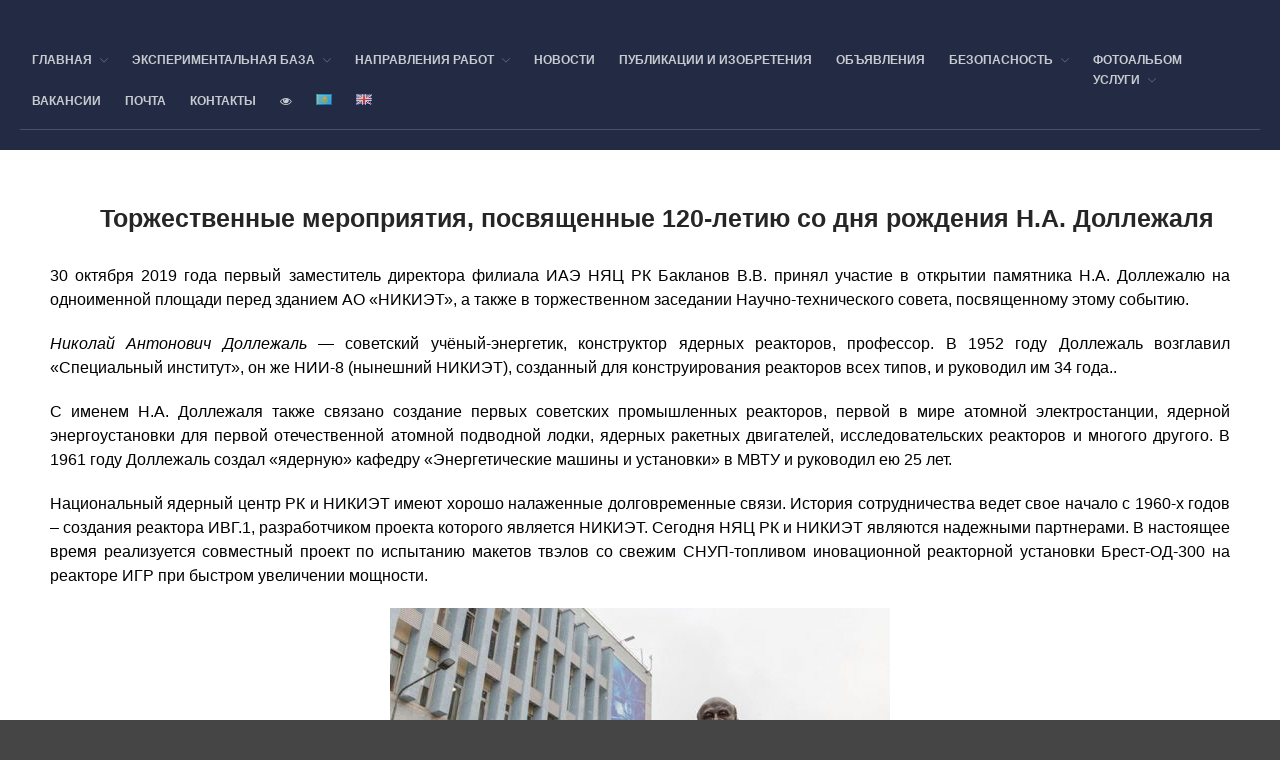

--- FILE ---
content_type: text/html; charset=UTF-8
request_url: http://iae.kz/torzhestvennye-meroprijatija-posvjashhennye-120-letiju-so-dnja-rozhdenija-n-a-dollezhalja/
body_size: 16911
content:

<!DOCTYPE html>
<html lang="ru-RU">
<head>
	<meta charset="UTF-8">
	<meta name="viewport" content="width=device-width,initial-scale=1,maximum-scale=1,user-scalable=no">
	<title>Торжественные мероприятия, посвященные 120-летию со дня рождения Н.А. Доллежаля</title>
<meta name='robots' content='max-image-preview:large' />
<link rel='dns-prefetch' href='//fonts.googleapis.com' />
<link rel="alternate" type="application/rss+xml" title=" &raquo; Лента" href="http://iae.kz/feed/" />
<link rel="alternate" type="application/rss+xml" title=" &raquo; Лента комментариев" href="http://iae.kz/comments/feed/" />
<script type="text/javascript">
window._wpemojiSettings = {"baseUrl":"https:\/\/s.w.org\/images\/core\/emoji\/14.0.0\/72x72\/","ext":".png","svgUrl":"https:\/\/s.w.org\/images\/core\/emoji\/14.0.0\/svg\/","svgExt":".svg","source":{"concatemoji":"http:\/\/iae.kz\/wp-includes\/js\/wp-emoji-release.min.js?ver=6.2.2"}};
/*! This file is auto-generated */
!function(e,a,t){var n,r,o,i=a.createElement("canvas"),p=i.getContext&&i.getContext("2d");function s(e,t){p.clearRect(0,0,i.width,i.height),p.fillText(e,0,0);e=i.toDataURL();return p.clearRect(0,0,i.width,i.height),p.fillText(t,0,0),e===i.toDataURL()}function c(e){var t=a.createElement("script");t.src=e,t.defer=t.type="text/javascript",a.getElementsByTagName("head")[0].appendChild(t)}for(o=Array("flag","emoji"),t.supports={everything:!0,everythingExceptFlag:!0},r=0;r<o.length;r++)t.supports[o[r]]=function(e){if(p&&p.fillText)switch(p.textBaseline="top",p.font="600 32px Arial",e){case"flag":return s("\ud83c\udff3\ufe0f\u200d\u26a7\ufe0f","\ud83c\udff3\ufe0f\u200b\u26a7\ufe0f")?!1:!s("\ud83c\uddfa\ud83c\uddf3","\ud83c\uddfa\u200b\ud83c\uddf3")&&!s("\ud83c\udff4\udb40\udc67\udb40\udc62\udb40\udc65\udb40\udc6e\udb40\udc67\udb40\udc7f","\ud83c\udff4\u200b\udb40\udc67\u200b\udb40\udc62\u200b\udb40\udc65\u200b\udb40\udc6e\u200b\udb40\udc67\u200b\udb40\udc7f");case"emoji":return!s("\ud83e\udef1\ud83c\udffb\u200d\ud83e\udef2\ud83c\udfff","\ud83e\udef1\ud83c\udffb\u200b\ud83e\udef2\ud83c\udfff")}return!1}(o[r]),t.supports.everything=t.supports.everything&&t.supports[o[r]],"flag"!==o[r]&&(t.supports.everythingExceptFlag=t.supports.everythingExceptFlag&&t.supports[o[r]]);t.supports.everythingExceptFlag=t.supports.everythingExceptFlag&&!t.supports.flag,t.DOMReady=!1,t.readyCallback=function(){t.DOMReady=!0},t.supports.everything||(n=function(){t.readyCallback()},a.addEventListener?(a.addEventListener("DOMContentLoaded",n,!1),e.addEventListener("load",n,!1)):(e.attachEvent("onload",n),a.attachEvent("onreadystatechange",function(){"complete"===a.readyState&&t.readyCallback()})),(e=t.source||{}).concatemoji?c(e.concatemoji):e.wpemoji&&e.twemoji&&(c(e.twemoji),c(e.wpemoji)))}(window,document,window._wpemojiSettings);
</script>
<style type="text/css">
img.wp-smiley,
img.emoji {
	display: inline !important;
	border: none !important;
	box-shadow: none !important;
	height: 1em !important;
	width: 1em !important;
	margin: 0 0.07em !important;
	vertical-align: -0.1em !important;
	background: none !important;
	padding: 0 !important;
}
</style>
				<style>
			#wp-admin-bar-layers-edit-layout .ab-icon:before{
				font-family: "layers-interface" !important;
				content: "\e62f" !important;
				font-size: 16px !important;
			}
			</style>
		<link rel='stylesheet' id='pt-cv-public-style-css' href='http://iae.kz/wp-content/plugins/content-views-query-and-display-post-page/public/assets/css/cv.css?ver=2.5.0.1' type='text/css' media='all' />
<link rel='stylesheet' id='wp-block-library-css' href='http://iae.kz/wp-includes/css/dist/block-library/style.min.css?ver=6.2.2' type='text/css' media='all' />
<style id='js-archive-list-archive-widget-style-inline-css' type='text/css'>
.js-archive-list a,.js-archive-list a:focus,.js-archive-list a:hover{text-decoration:none}.js-archive-list .loading{display:inline-block;padding-left:5px;vertical-align:middle;width:25px}.jal-hide{display:none}.widget_jaw_widget ul.jaw_widget,body .wp-block-js-archive-list-archive-widget ul.jaw_widget,body .wp-block-js-archive-list-archive-widget ul.jaw_widget ul,body ul.jaw_widget,ul.jaw_widget ul{list-style:none;margin-left:0;padding-left:0}.jaw_widget ul li,.widget_jaw_widget ul.jaw_widget li,.wp-block-js-archive-list-archive-widget ul.jaw_widget li{list-style:none;padding-left:1rem}.jaw_widget ul li:before,.widget_jaw_widget ul.jaw_widget li:before,.wp-block-js-archive-list-archive-widget ul.jaw_widget li:before{content:""}.jaw_symbol{margin-right:.5rem}

</style>
<link rel='stylesheet' id='classic-theme-styles-css' href='http://iae.kz/wp-includes/css/classic-themes.min.css?ver=6.2.2' type='text/css' media='all' />
<style id='global-styles-inline-css' type='text/css'>
body{--wp--preset--color--black: #000000;--wp--preset--color--cyan-bluish-gray: #abb8c3;--wp--preset--color--white: #ffffff;--wp--preset--color--pale-pink: #f78da7;--wp--preset--color--vivid-red: #cf2e2e;--wp--preset--color--luminous-vivid-orange: #ff6900;--wp--preset--color--luminous-vivid-amber: #fcb900;--wp--preset--color--light-green-cyan: #7bdcb5;--wp--preset--color--vivid-green-cyan: #00d084;--wp--preset--color--pale-cyan-blue: #8ed1fc;--wp--preset--color--vivid-cyan-blue: #0693e3;--wp--preset--color--vivid-purple: #9b51e0;--wp--preset--gradient--vivid-cyan-blue-to-vivid-purple: linear-gradient(135deg,rgba(6,147,227,1) 0%,rgb(155,81,224) 100%);--wp--preset--gradient--light-green-cyan-to-vivid-green-cyan: linear-gradient(135deg,rgb(122,220,180) 0%,rgb(0,208,130) 100%);--wp--preset--gradient--luminous-vivid-amber-to-luminous-vivid-orange: linear-gradient(135deg,rgba(252,185,0,1) 0%,rgba(255,105,0,1) 100%);--wp--preset--gradient--luminous-vivid-orange-to-vivid-red: linear-gradient(135deg,rgba(255,105,0,1) 0%,rgb(207,46,46) 100%);--wp--preset--gradient--very-light-gray-to-cyan-bluish-gray: linear-gradient(135deg,rgb(238,238,238) 0%,rgb(169,184,195) 100%);--wp--preset--gradient--cool-to-warm-spectrum: linear-gradient(135deg,rgb(74,234,220) 0%,rgb(151,120,209) 20%,rgb(207,42,186) 40%,rgb(238,44,130) 60%,rgb(251,105,98) 80%,rgb(254,248,76) 100%);--wp--preset--gradient--blush-light-purple: linear-gradient(135deg,rgb(255,206,236) 0%,rgb(152,150,240) 100%);--wp--preset--gradient--blush-bordeaux: linear-gradient(135deg,rgb(254,205,165) 0%,rgb(254,45,45) 50%,rgb(107,0,62) 100%);--wp--preset--gradient--luminous-dusk: linear-gradient(135deg,rgb(255,203,112) 0%,rgb(199,81,192) 50%,rgb(65,88,208) 100%);--wp--preset--gradient--pale-ocean: linear-gradient(135deg,rgb(255,245,203) 0%,rgb(182,227,212) 50%,rgb(51,167,181) 100%);--wp--preset--gradient--electric-grass: linear-gradient(135deg,rgb(202,248,128) 0%,rgb(113,206,126) 100%);--wp--preset--gradient--midnight: linear-gradient(135deg,rgb(2,3,129) 0%,rgb(40,116,252) 100%);--wp--preset--duotone--dark-grayscale: url('#wp-duotone-dark-grayscale');--wp--preset--duotone--grayscale: url('#wp-duotone-grayscale');--wp--preset--duotone--purple-yellow: url('#wp-duotone-purple-yellow');--wp--preset--duotone--blue-red: url('#wp-duotone-blue-red');--wp--preset--duotone--midnight: url('#wp-duotone-midnight');--wp--preset--duotone--magenta-yellow: url('#wp-duotone-magenta-yellow');--wp--preset--duotone--purple-green: url('#wp-duotone-purple-green');--wp--preset--duotone--blue-orange: url('#wp-duotone-blue-orange');--wp--preset--font-size--small: 13px;--wp--preset--font-size--medium: 20px;--wp--preset--font-size--large: 36px;--wp--preset--font-size--x-large: 42px;--wp--preset--spacing--20: 0.44rem;--wp--preset--spacing--30: 0.67rem;--wp--preset--spacing--40: 1rem;--wp--preset--spacing--50: 1.5rem;--wp--preset--spacing--60: 2.25rem;--wp--preset--spacing--70: 3.38rem;--wp--preset--spacing--80: 5.06rem;--wp--preset--shadow--natural: 6px 6px 9px rgba(0, 0, 0, 0.2);--wp--preset--shadow--deep: 12px 12px 50px rgba(0, 0, 0, 0.4);--wp--preset--shadow--sharp: 6px 6px 0px rgba(0, 0, 0, 0.2);--wp--preset--shadow--outlined: 6px 6px 0px -3px rgba(255, 255, 255, 1), 6px 6px rgba(0, 0, 0, 1);--wp--preset--shadow--crisp: 6px 6px 0px rgba(0, 0, 0, 1);}:where(.is-layout-flex){gap: 0.5em;}body .is-layout-flow > .alignleft{float: left;margin-inline-start: 0;margin-inline-end: 2em;}body .is-layout-flow > .alignright{float: right;margin-inline-start: 2em;margin-inline-end: 0;}body .is-layout-flow > .aligncenter{margin-left: auto !important;margin-right: auto !important;}body .is-layout-constrained > .alignleft{float: left;margin-inline-start: 0;margin-inline-end: 2em;}body .is-layout-constrained > .alignright{float: right;margin-inline-start: 2em;margin-inline-end: 0;}body .is-layout-constrained > .aligncenter{margin-left: auto !important;margin-right: auto !important;}body .is-layout-constrained > :where(:not(.alignleft):not(.alignright):not(.alignfull)){max-width: var(--wp--style--global--content-size);margin-left: auto !important;margin-right: auto !important;}body .is-layout-constrained > .alignwide{max-width: var(--wp--style--global--wide-size);}body .is-layout-flex{display: flex;}body .is-layout-flex{flex-wrap: wrap;align-items: center;}body .is-layout-flex > *{margin: 0;}:where(.wp-block-columns.is-layout-flex){gap: 2em;}.has-black-color{color: var(--wp--preset--color--black) !important;}.has-cyan-bluish-gray-color{color: var(--wp--preset--color--cyan-bluish-gray) !important;}.has-white-color{color: var(--wp--preset--color--white) !important;}.has-pale-pink-color{color: var(--wp--preset--color--pale-pink) !important;}.has-vivid-red-color{color: var(--wp--preset--color--vivid-red) !important;}.has-luminous-vivid-orange-color{color: var(--wp--preset--color--luminous-vivid-orange) !important;}.has-luminous-vivid-amber-color{color: var(--wp--preset--color--luminous-vivid-amber) !important;}.has-light-green-cyan-color{color: var(--wp--preset--color--light-green-cyan) !important;}.has-vivid-green-cyan-color{color: var(--wp--preset--color--vivid-green-cyan) !important;}.has-pale-cyan-blue-color{color: var(--wp--preset--color--pale-cyan-blue) !important;}.has-vivid-cyan-blue-color{color: var(--wp--preset--color--vivid-cyan-blue) !important;}.has-vivid-purple-color{color: var(--wp--preset--color--vivid-purple) !important;}.has-black-background-color{background-color: var(--wp--preset--color--black) !important;}.has-cyan-bluish-gray-background-color{background-color: var(--wp--preset--color--cyan-bluish-gray) !important;}.has-white-background-color{background-color: var(--wp--preset--color--white) !important;}.has-pale-pink-background-color{background-color: var(--wp--preset--color--pale-pink) !important;}.has-vivid-red-background-color{background-color: var(--wp--preset--color--vivid-red) !important;}.has-luminous-vivid-orange-background-color{background-color: var(--wp--preset--color--luminous-vivid-orange) !important;}.has-luminous-vivid-amber-background-color{background-color: var(--wp--preset--color--luminous-vivid-amber) !important;}.has-light-green-cyan-background-color{background-color: var(--wp--preset--color--light-green-cyan) !important;}.has-vivid-green-cyan-background-color{background-color: var(--wp--preset--color--vivid-green-cyan) !important;}.has-pale-cyan-blue-background-color{background-color: var(--wp--preset--color--pale-cyan-blue) !important;}.has-vivid-cyan-blue-background-color{background-color: var(--wp--preset--color--vivid-cyan-blue) !important;}.has-vivid-purple-background-color{background-color: var(--wp--preset--color--vivid-purple) !important;}.has-black-border-color{border-color: var(--wp--preset--color--black) !important;}.has-cyan-bluish-gray-border-color{border-color: var(--wp--preset--color--cyan-bluish-gray) !important;}.has-white-border-color{border-color: var(--wp--preset--color--white) !important;}.has-pale-pink-border-color{border-color: var(--wp--preset--color--pale-pink) !important;}.has-vivid-red-border-color{border-color: var(--wp--preset--color--vivid-red) !important;}.has-luminous-vivid-orange-border-color{border-color: var(--wp--preset--color--luminous-vivid-orange) !important;}.has-luminous-vivid-amber-border-color{border-color: var(--wp--preset--color--luminous-vivid-amber) !important;}.has-light-green-cyan-border-color{border-color: var(--wp--preset--color--light-green-cyan) !important;}.has-vivid-green-cyan-border-color{border-color: var(--wp--preset--color--vivid-green-cyan) !important;}.has-pale-cyan-blue-border-color{border-color: var(--wp--preset--color--pale-cyan-blue) !important;}.has-vivid-cyan-blue-border-color{border-color: var(--wp--preset--color--vivid-cyan-blue) !important;}.has-vivid-purple-border-color{border-color: var(--wp--preset--color--vivid-purple) !important;}.has-vivid-cyan-blue-to-vivid-purple-gradient-background{background: var(--wp--preset--gradient--vivid-cyan-blue-to-vivid-purple) !important;}.has-light-green-cyan-to-vivid-green-cyan-gradient-background{background: var(--wp--preset--gradient--light-green-cyan-to-vivid-green-cyan) !important;}.has-luminous-vivid-amber-to-luminous-vivid-orange-gradient-background{background: var(--wp--preset--gradient--luminous-vivid-amber-to-luminous-vivid-orange) !important;}.has-luminous-vivid-orange-to-vivid-red-gradient-background{background: var(--wp--preset--gradient--luminous-vivid-orange-to-vivid-red) !important;}.has-very-light-gray-to-cyan-bluish-gray-gradient-background{background: var(--wp--preset--gradient--very-light-gray-to-cyan-bluish-gray) !important;}.has-cool-to-warm-spectrum-gradient-background{background: var(--wp--preset--gradient--cool-to-warm-spectrum) !important;}.has-blush-light-purple-gradient-background{background: var(--wp--preset--gradient--blush-light-purple) !important;}.has-blush-bordeaux-gradient-background{background: var(--wp--preset--gradient--blush-bordeaux) !important;}.has-luminous-dusk-gradient-background{background: var(--wp--preset--gradient--luminous-dusk) !important;}.has-pale-ocean-gradient-background{background: var(--wp--preset--gradient--pale-ocean) !important;}.has-electric-grass-gradient-background{background: var(--wp--preset--gradient--electric-grass) !important;}.has-midnight-gradient-background{background: var(--wp--preset--gradient--midnight) !important;}.has-small-font-size{font-size: var(--wp--preset--font-size--small) !important;}.has-medium-font-size{font-size: var(--wp--preset--font-size--medium) !important;}.has-large-font-size{font-size: var(--wp--preset--font-size--large) !important;}.has-x-large-font-size{font-size: var(--wp--preset--font-size--x-large) !important;}
.wp-block-navigation a:where(:not(.wp-element-button)){color: inherit;}
:where(.wp-block-columns.is-layout-flex){gap: 2em;}
.wp-block-pullquote{font-size: 1.5em;line-height: 1.6;}
</style>
<link rel='stylesheet' id='vi-style-css' href='http://iae.kz/wp-content/plugins/for-the-visually-impaired/css/styles.css?ver=6.2.2' type='text/css' media='all' />
<style id='vi-style-inline-css' type='text/css'>

		.vi-on-img-button{
  background: url(http://iae.kz/wp-content/plugins/for-the-visually-impaired/img/icon_.png) 100% 100% no-repeat;
  background-size: contain;
    display: inline-block;
    vertical-align: middle;
    height: px;
    width: px;
    text-decoration: none;
    outline: 0;
		}
#bt_widget-vi-on a {
	text-align: center;
	cursor: pointer;
	background: #DB151C;
	box-shadow: 0 -3px 0 rgba(0, 0, 0, 0.1) inset;
	border: 0 none;
	border-radius: 6px;
	overflow: hidden;
    font-size: 15px;
    padding: 13px 18px 16px;
	text-decoration: none;
	display: inline-block;
	font-family: arial;
    font-weight: 700;
	line-height: 100%;
	text-shadow: 1px 1px 0 rgba(0, 0, 0, 0.12);
	margin-top: -3px;
    color: #000000;
    border-radius: 10px;
    vertical-align:middle;

}


#bt_widget-vi-on a:hover {
	-o-box-shadow: 0 -1px 0 rgba(0, 0, 0, 0.14) inset;
	-moz-box-shadow: 0 -1px 0 rgba(0, 0, 0, 0.14) inset;
	-webkit-box-shadow: 0 -1px 0 rgba(0, 0, 0, 0.14) inset;
	box-shadow: 0 -1px 0 rgba(0, 0, 0, 0.14) inset;
	text-decoration: underline;	
}

#bt_widget-vi-on .vi_widget_img {
    vertical-align:middle;
}
#bt_widget-vi-on  {
	    position: relative;
    top: 0;
    left: 0;
    color: #000000;
    font-size: 18px;
    letter-spacing: 0;
    text-align: center;
}
.vi-close{
	vertical-align: middle;
	text-align: center;
	display: flex;
	justify-content: center;
	align-items: center;
	font-size: 16px;
	text-decoration: none;
	font-weight: bold;
	vertical-align: middle;
	word-break: break-all;
    word-wrap: break-word;

}
.bt_widget-vi{
	vertical-align: middle;
	text-align: center;
	
}
		
		
</style>
<link rel='stylesheet' id='responsive-lightbox-prettyphoto-css' href='http://iae.kz/wp-content/plugins/responsive-lightbox/assets/prettyphoto/prettyPhoto.min.css?ver=2.4.5' type='text/css' media='all' />
<link rel='stylesheet' id='searchandfilter-css' href='http://iae.kz/wp-content/plugins/search-filter/style.css?ver=1' type='text/css' media='all' />
<link rel='stylesheet' id='layers-google-fonts-css' href='//fonts.googleapis.com/css?family=Open+Sans%3Aregular%2Citalic%2C700%2C300%2C300italic%2C600%2C600italic%2C700italic%2C800%2C800italic%7CRaleway%3Aregular%2C700%2C100%2C200%2C300%2C500%2C600%2C800%2C900&#038;ver=2.0.9' type='text/css' media='all' />
<link rel='stylesheet' id='layers-framework-css' href='http://iae.kz/wp-content/themes/layerswp/assets/css/framework.css?ver=2.0.9' type='text/css' media='all' />
<link rel='stylesheet' id='layers-components-css' href='http://iae.kz/wp-content/themes/layerswp/assets/css/components.css?ver=2.0.9' type='text/css' media='all' />
<link rel='stylesheet' id='layers-responsive-css' href='http://iae.kz/wp-content/themes/layerswp/assets/css/responsive.css?ver=2.0.9' type='text/css' media='all' />
<link rel='stylesheet' id='layers-icon-fonts-css' href='http://iae.kz/wp-content/themes/layerswp/assets/css/layers-icons.css?ver=2.0.9' type='text/css' media='all' />
<link rel='stylesheet' id='reset-css-css' href='http://iae.kz/wp-content/themes/layerswp/reset.css?ver=6.2.2' type='text/css' media='all' />
<link rel='stylesheet' id='main-style-css' href='http://iae.kz/wp-content/themes/layerswp-child/style.css?ver=6.2.2' type='text/css' media='all' />
<link rel='stylesheet' id='layers-style-css' href='http://iae.kz/wp-content/themes/layerswp-child/style.css?ver=2.0.9' type='text/css' media='all' />
<script type='text/javascript' src='http://iae.kz/wp-includes/js/jquery/jquery.min.js?ver=3.6.4' id='jquery-core-js'></script>
<script type='text/javascript' src='http://iae.kz/wp-includes/js/jquery/jquery-migrate.min.js?ver=3.4.0' id='jquery-migrate-js'></script>
<script type='text/javascript' src='http://iae.kz/wp-content/plugins/for-the-visually-impaired/js/js.cookie.js?ver=2.1.0' id='vi_cookie-js'></script>
<script type='text/javascript' id='add_vi_script-js-extra'>
/* <![CDATA[ */
var js_vi_script = {"txt_size":"16","sxema":"1","image":"2","font":"1","kerning":"0","line":"0","allbackgrnd":"1","reload_page":"0","auto_p_on":"0","scrool_panel":"","btxt":"Version for visually impaired","btxt2":"BACK TO NORMAL MODE","btxtcolor":"#000000","bcolor":"#DB151C","img_close2":"","razmer_images":"0","fs_title1":"\u041c\u0430\u043b\u0435\u043d\u044c\u043a\u0438\u0439 \u0440\u0430\u0437\u043c\u0435\u0440 \u0448\u0440\u0438\u0444\u0442\u0430","fs_title2":"\u0423\u043c\u0435\u043d\u044c\u0448\u0435\u043d\u043d\u044b\u0439 \u0440\u0430\u0437\u043c\u0435\u0440 \u0448\u0440\u0438\u0444\u0442\u0430","fs_title3":"\u041d\u043e\u0440\u043c\u0430\u043b\u044c\u043d\u044b\u0439 \u0440\u0430\u0437\u043c\u0435\u0440 \u0448\u0440\u0438\u0444\u0442\u0430","fs_title4":"\u0423\u0432\u0435\u043b\u0438\u0447\u0435\u043d\u043d\u044b\u0439 \u0440\u0430\u0437\u043c\u0435\u0440 \u0448\u0440\u0438\u0444\u0442\u0430","fs_title5":"\u0411\u043e\u043b\u044c\u0448\u043e\u0439 \u0440\u0430\u0437\u043c\u0435\u0440 \u0448\u0440\u0438\u0444\u0442\u0430","sxem_title":"\u0426","sxem_title1":"\u0426\u0432\u0435\u0442\u043e\u0432\u0430\u044f \u0441\u0445\u0435\u043c\u0430: \u0427\u0435\u0440\u043d\u044b\u043c \u043f\u043e \u0431\u0435\u043b\u043e\u043c\u0443","sxem_title2":"\u0426\u0432\u0435\u0442\u043e\u0432\u0430\u044f \u0441\u0445\u0435\u043c\u0430: \u0411\u0435\u043b\u044b\u043c \u043f\u043e \u0447\u0435\u0440\u043d\u043e\u043c\u0443","sxem_title3":"\u0426\u0432\u0435\u0442\u043e\u0432\u0430\u044f \u0441\u0445\u0435\u043c\u0430: \u0422\u0435\u043c\u043d\u043e-\u0441\u0438\u043d\u0438\u043c \u043f\u043e \u0433\u043e\u043b\u0443\u0431\u043e\u043c\u0443","sxem_title4":"\u0426\u0432\u0435\u0442\u043e\u0432\u0430\u044f \u0441\u0445\u0435\u043c\u0430: \u041a\u043e\u0440\u0438\u0447\u043d\u0435\u0432\u044b\u043c \u043f\u043e \u0431\u0435\u0436\u0435\u0432\u043e\u043c\u0443","sxem_title5":"\u0426\u0432\u0435\u0442\u043e\u0432\u0430\u044f \u0441\u0445\u0435\u043c\u0430: \u0417\u0435\u043b\u0435\u043d\u044b\u043c \u043f\u043e \u0442\u0435\u043c\u043d\u043e-\u043a\u043e\u0440\u0438\u0447\u043d\u0435\u0432\u043e\u043c\u0443","img_title_on":"\u0412\u043a\u043b\u044e\u0447\u0438\u0442\u044c \u0438\u0437\u043e\u0431\u0440\u0430\u0436\u0435\u043d\u0438\u044f","img_title_gs":"\u0427\u0435\u0440\u043d\u043e-\u0431\u0435\u043b\u044b\u0435 \u0438\u0437\u043e\u0431\u0440\u0430\u0436\u0435\u043d\u0438\u044f","img_title_off":"\u041e\u0442\u043a\u043b\u044e\u0447\u0438\u0442\u044c \u0438\u0437\u043e\u0431\u0440\u0430\u0436\u0435\u043d\u0438\u044f","setting_title":"\u041d\u0430\u0441\u0442\u0440\u043e\u0439\u043a\u0438","close_title":"\u0412\u0435\u0440\u043d\u0443\u0442\u044c\u0441\u044f \u0432 \u043e\u0431\u044b\u0447\u043d\u044b\u0439 \u0440\u0435\u0436\u0438\u043c","settings_title":"\u041d\u0430\u0441\u0442\u0440\u043e\u0439\u043a\u0438 \u0448\u0440\u0438\u0444\u0442\u0430","setfont_title":"\u0412\u044b\u0431\u0435\u0440\u0438\u0442\u0435 \u0448\u0440\u0438\u0444\u0442","setsplet":"\u0418\u043d\u0442\u0435\u0440\u0432\u0430\u043b \u043c\u0435\u0436\u0434\u0443 \u0431\u0443\u043a\u0432\u0430\u043c\u0438","setspline":"\u0418\u043d\u0442\u0435\u0440\u0432\u0430\u043b \u043c\u0435\u0436\u0434\u0443 \u0441\u0442\u0440\u043e\u043a\u0430\u043c\u0438","standart":"\u0421\u0442\u0430\u043d\u0434\u0430\u0440\u0442\u043d\u044b\u0439","average":"\u0421\u0440\u0435\u0434\u043d\u0438\u0439","big":"\u0411\u043e\u043b\u044c\u0448\u043e\u0439","sel_sxem":"\u0412\u044b\u0431\u043e\u0440 \u0446\u0432\u0435\u0442\u043e\u0432\u043e\u0439 \u0441\u0445\u0435\u043c\u044b","closepanel":"\u0417\u0430\u043a\u0440\u044b\u0442\u044c \u043f\u0430\u043d\u0435\u043b\u044c","defsetpanel":"\u0412\u0435\u0440\u043d\u0443\u0442\u044c \u0441\u0442\u0430\u043d\u0434\u0430\u0440\u0442\u043d\u044b\u0435 \u043d\u0430\u0441\u0442\u0440\u043e\u0439\u043a\u0438","noimgdescr":"\u043d\u0435\u0442 \u043e\u043f\u0438\u0441\u0430\u043d\u0438\u044f \u043a \u0438\u0437\u043e\u0431\u0440\u0430\u0436\u0435\u043d\u0438\u044e","picture":"\u0418\u0437\u043e\u0431\u0440\u0430\u0436\u0435\u043d\u0438\u0435"};
/* ]]> */
</script>
<script type='text/javascript' src='http://iae.kz/wp-content/plugins/for-the-visually-impaired/js/js.for.the.visually.impaired.js?ver=0.53' id='add_vi_script-js'></script>
<script type='text/javascript' src='http://iae.kz/wp-content/plugins/responsive-lightbox/assets/prettyphoto/jquery.prettyPhoto.min.js?ver=2.4.5' id='responsive-lightbox-prettyphoto-js'></script>
<script type='text/javascript' src='http://iae.kz/wp-includes/js/underscore.min.js?ver=1.13.4' id='underscore-js'></script>
<script type='text/javascript' src='http://iae.kz/wp-content/plugins/responsive-lightbox/assets/infinitescroll/infinite-scroll.pkgd.min.js?ver=6.2.2' id='responsive-lightbox-infinite-scroll-js'></script>
<script type='text/javascript' id='responsive-lightbox-js-before'>
var rlArgs = {"script":"prettyphoto","selector":"lightbox","customEvents":"","activeGalleries":true,"animationSpeed":"normal","slideshow":false,"slideshowDelay":5000,"slideshowAutoplay":false,"opacity":"0.75","showTitle":true,"allowResize":true,"allowExpand":true,"width":1080,"height":720,"separator":"\/","theme":"pp_default","horizontalPadding":20,"hideFlash":false,"wmode":"opaque","videoAutoplay":false,"modal":false,"deeplinking":false,"overlayGallery":true,"keyboardShortcuts":true,"social":false,"woocommerce_gallery":false,"ajaxurl":"http:\/\/iae.kz\/wp-admin\/admin-ajax.php","nonce":"d7289bf3b9","preview":false,"postId":13983,"scriptExtension":false};
</script>
<script type='text/javascript' src='http://iae.kz/wp-content/plugins/responsive-lightbox/js/front.js?ver=2.4.5' id='responsive-lightbox-js'></script>
<script type='text/javascript' src='http://iae.kz/wp-content/themes/layerswp/assets/js/plugins.js?ver=2.0.9' id='layers-plugins-js'></script>
<script type='text/javascript' id='layers-framework-js-extra'>
/* <![CDATA[ */
var layers_script_settings = {"header_sticky_breakpoint":"270"};
/* ]]> */
</script>
<script type='text/javascript' src='http://iae.kz/wp-content/themes/layerswp/assets/js/layers.framework.js?ver=2.0.9' id='layers-framework-js'></script>
<link rel="https://api.w.org/" href="http://iae.kz/wp-json/" /><link rel="alternate" type="application/json" href="http://iae.kz/wp-json/wp/v2/posts/13983" /><link rel="EditURI" type="application/rsd+xml" title="RSD" href="http://iae.kz/xmlrpc.php?rsd" />
<link rel="wlwmanifest" type="application/wlwmanifest+xml" href="http://iae.kz/wp-includes/wlwmanifest.xml" />
<meta name="generator" content="WordPress 6.2.2" />
<link rel="canonical" href="http://iae.kz/torzhestvennye-meroprijatija-posvjashhennye-120-letiju-so-dnja-rozhdenija-n-a-dollezhalja/" />
<link rel='shortlink' href='http://iae.kz/?p=13983' />
		<!-- Custom Logo: hide header text -->
		<style id="custom-logo-css" type="text/css">
			.sitetitle, .tagline {
				position: absolute;
				clip: rect(1px, 1px, 1px, 1px);
			}
		</style>
		<link rel="alternate" type="application/json+oembed" href="http://iae.kz/wp-json/oembed/1.0/embed?url=http%3A%2F%2Fiae.kz%2Ftorzhestvennye-meroprijatija-posvjashhennye-120-letiju-so-dnja-rozhdenija-n-a-dollezhalja%2F" />
<link rel="alternate" type="text/xml+oembed" href="http://iae.kz/wp-json/oembed/1.0/embed?url=http%3A%2F%2Fiae.kz%2Ftorzhestvennye-meroprijatija-posvjashhennye-120-letiju-so-dnja-rozhdenija-n-a-dollezhalja%2F&#038;format=xml" />
<link rel="alternate" href="http://iae.kz/torzhestvennye-meroprijatija-posvjashhennye-120-letiju-so-dnja-rozhdenija-n-a-dollezhalja/" hreflang="ru" />
<link rel="alternate" href="http://iae.kz/kk/n-a-dollezhaldi-tu-anyna-120-zhyl-toluyna-arnal-an-saltanatty-is-sharalar/" hreflang="kk" />
<link rel="alternate" href="http://iae.kz/en/solemn-events-dedicated-to-the-120-years-since-n-a-dollezhal-s-birth/" hreflang="en" />
<script>jQuery(function($) { 
 
$('a[href^="#"]').live('click',function(event){
    event.preventDefault();
    var target_offset = $(this.hash).offset() ? $(this.hash).offset().top : 0;
    //change this number to create the additional off set        
    var customoffset = 85;
    $('html, body').animate({scrollTop:target_offset - customoffset}, 500);
});
 
}(jQuery));</script><style type="text/css" id="layers-inline-styles-header">

 body { font-family: "Open Sans", Helvetica, sans-serif;} 

 h1,h2,h3,h4,h5,h6, .heading { font-family: "Open Sans", Helvetica, sans-serif;} 

 .header-site nav.nav-horizontal .menu li { font-family: "Open Sans", Helvetica, sans-serif;} 

 button, .button, input[type=submit] { font-family: "Raleway", Helvetica, sans-serif;} 

 .header-site, .header-site.header-sticky { background-color: rgba(34, 43, 67, 1); } 

 .title-container { background-color: #222b43; } 

 input[type="button"],  input[type="submit"],  button,  .button,  .form-submit input[type="submit"],  .invert input[type="button"],  .invert input[type="submit"],  .invert button,  .invert .button,  .invert .form-submit input[type="submit"]{ background-color: #234487; color: #FFFFFF; } 

 input[type="button"]:hover,  input[type="submit"]:hover,  button:hover,  .button:hover,  .form-submit input[type="submit"]:hover,  .invert input[type="button"]:hover,  .invert input[type="submit"]:hover,  .invert button:hover,  .invert .button:hover,  .invert .form-submit input[type="submit"]:hover{ background-color: #657cab; color: #FFFFFF; } 

 .copy a:not(.button),  .story a:not(.button){ color: #234487;border-bottom-color: #234487;} 

 .copy a:not(.button):hover,  .story a:not(.button):hover{ color: #657cab;border-bottom-color: #657cab;} 

 .footer-site { background-color: #222b43; } </style><link rel="icon" href="http://iae.kz/wp-content/uploads/2019/03/cropped-ИАЭ-32x32.png" sizes="32x32" />
<link rel="icon" href="http://iae.kz/wp-content/uploads/2019/03/cropped-ИАЭ-192x192.png" sizes="192x192" />
<link rel="apple-touch-icon" href="http://iae.kz/wp-content/uploads/2019/03/cropped-ИАЭ-180x180.png" />
<meta name="msapplication-TileImage" content="http://iae.kz/wp-content/uploads/2019/03/cropped-ИАЭ-270x270.png" />
		<style type="text/css" id="wp-custom-css">
			@import"https://stackpath.bootstrapcdn.com/font-awesome/4.7.0/css/font-awesome.min.css";  
	
/*стрелка под шапкой*/.header-site .header-block  { border-bottom: #4D4F66 1px solid;
padding-bottom:18px;
padding-top:10px;
} 


.menu
{
	list-style: none;
display: inline-block;
position: relative;
left: 50%;	
transform: translateX(-50%);
}

.header-block .nav-horizontal
{
  width: 100%;
 padding: 0; 
}



.container{
	max-width: 1200px;  
	padding:0px;  
}


.header-site .nav-horizontal &gt; 
ul &gt; li &gt; a
{
	
	font-size: 77.2%;
	text-transform: uppercase; 
	opacity: .75; 
  
}
.container .button 
{
	font-size: 90%;
	text-transform:uppercase;
	font-weight: 500;/*hzmz*/
	border-radius: 13px;
}

/*уменьшение шапки*/.header-sticky.is_stuck.is_stuck_show &gt; .header-block
{
	border-bottom:none;
	padding-top:5px;
	padding-bottom:2px;
	padding-right:0px;
}

/*об институте*/.section-title.clearfix
{
	padding-top: 40px;
}

.content-main
{
	padding-top:3%;
}

/*отступ в тексте*/.section-title .heading
{
	text-indent: 60px;

}
.section-title.large .heading
{
	font-size:2.5rem;
	font-weight:600;
}

/*стили на текста widget*/.textwidget
{
	font-family: "Open Sans";
	font-size: 16px;
	text-indent: 60px;
	margin-left:10px;
	margin-right:10px;
	text-align:justify;	
	padding-top:10px;
	color: rgba(0, 0, 0, 1);
	
}

.alignnone 
{
	
		padding-top:40px;
		padding-bottom:20px;
		display: block;
 		margin: 0 auto;
}
/*под картинкой текстовка*/.podpred
{
	text-align:center;
	padding-bottom:40px;
}
/*отступы от виджетов ТЕКСТ*/.push-bottom-medium
{
	margin-bottom:0%;	
}
.textwidget .body
{
	color: #fff;
}


.menu-social-menu-container li
{
	display:inline-block;	
	padding-top:12px;
}
.menu-social-menu-container li a
{
	display: block;
	width: 37px;
	height: 37px;
	border: #fff 2px solid;
	text-align:center;
	line-height:32px;
	border-radius:1px;
}
.footer-site .textwidget
{
	text-indent:0px;
	color:#fff;
	text-align:center;
}

.copyright .column
{
	width:100%;
  text-align:center;

}

.footer-site .content
{
	padding-bottom:0px;
}
.title-container .title
{
	padding-bottom:0px;
}
.title-container .heading
{
	display:none;
} 
.span-8
{
	width:100%;
	text-align:justify;
}
.section-title.large.post-header .meta-info 
{
	display:none;
}
.container .grid
{
		padding-top:0px;
}
.title-container.invert
{
	display:block;
}

.grid .story
{
		margin-left:10px;
	margin-right:10px;
	padding-bottom:30px;

}
.wrapper-content
{
	padding-bottom:50px;
}

.column .pull-right, .column.pull-right
{
	padding-top:20px;
}
.pt-cv-readmore {
    color: #ffffff !important; 
    background-color: #234487 !important;
    border-color: #234487 !important;
} 

.header-site.invert .nav-horizontal &gt; ul &gt; li &gt; a:hover
{
	color:#FFFFFF;
	opacity:1;
}
.story a:not(.button)
{
	color:#000000;
}
.container .grid
{
	color:rgba(0, 0, 0, 1);
}
.wp-caption-text
{
	color:rgba(0, 0, 0, 1);
}
.wp-block-image .aligncenter&gt;figcaption, .wp-block-image .alignleft&gt;figcaption, .wp-block-image .alignright&gt;figcaption, .wp-block-image.is-resized&gt;figcaption
{
	color:rgba(0, 0, 0, 1);
}
swiper-slide &gt; img
{  
	display:block;
	margin-bottom:20px;
}
.copy-container .nazvanie
{
	
	width:1170px;
}
.swiper-slide &gt; img
{  
	display:block;
	margin-bottom:20px;
}
.copy-container .nazvanie
{
	
	width:1170px;
}
.wp-caption.aligncenter
{
	display:inline-block;	
	border: 2px solid #222b43; /* Рамка вокруг фотографии */
    padding: 15px; /* Расстояние от картинки до рамки */
    background: #fff; /* Цвет фона */
	}

/* .wp-caption p.wp-caption-text {
	border: 2px solid #222b43;  Рамка вокруг фотографии */	

/*#post-7486 НОВОСТИ
{
	width:77%;
}*/
.column .pull-right, .column.pull-right
{
	width:20%;
}
.well
{
	border: 2px solid #222b43;
}

#10887
{
		width:80%;
}


.nav-horizontal li a
{
	font-weight:600;
}
 .meta-info
{
 pointer-events: none;
	display:block;
	cursor: default;
}
.meta-item.meta-author
{
	display:none;
}

@media only screen and (min-width: 769px)
{
	.nav-horizontal ul
	{
		display:none;
	}
	.responsive-nav {
		display:block;
	}
}
@media only screen and (min-width: 1152px){
		.nav-horizontal ul
	{
		display:block;
	}
	.responsive-nav {
		display:none;
	}
}
.wp-caption-text
{
	text-align:center;
}
#post-12654 .section-title
{
	text-align:center;
}
 hr {
    /* border: none;  Убираем границу */
    background-color: #f0f0f0;/*  Цвет линии */
    /* color: red; /* Цвет линии для IE6-7 */
    height: 2px; /* Толщина линии */
   }		</style>
		</head>
<body class="post-template-default single single-post postid-13983 single-format-standard body-header-logo-center-top layers-header-overlay layers-post-page right-sidebar">
	<div class="wrapper invert off-canvas-right" id="off-canvas-right">
    <a class="close-canvas" data-toggle="#off-canvas-right" data-toggle-class="open">
        <i class="l-close"></i>
        Close    </a>

    <div class="content nav-mobile clearfix">
        <nav class="nav nav-vertical"><ul id="menu-%d0%b2%d0%b5%d1%80%d1%85%d0%bd%d0%b5%d0%b5-%d0%bc%d0%b5%d0%bd%d1%8e" class="menu"><li id="menu-item-1035" class="menu-item menu-item-type-custom menu-item-object-custom menu-item-home menu-item-has-children menu-item-1035"><a href="http://iae.kz">Главная</a>
<ul class="sub-menu">
	<li id="menu-item-4359" class="menu-item menu-item-type-post_type menu-item-object-post menu-item-4359"><a href="http://iae.kz/4335-2/">История создания</a></li>
	<li id="menu-item-12719" class="menu-item menu-item-type-post_type menu-item-object-post menu-item-12719"><a href="http://iae.kz/rukovodstvo/">Руководство</a></li>
</ul>
</li>
<li id="menu-item-2307" class="menu-item menu-item-type-custom menu-item-object-custom menu-item-has-children menu-item-2307"><a href="#">Экспериментальная база</a>
<ul class="sub-menu">
	<li id="menu-item-5161" class="menu-item menu-item-type-post_type menu-item-object-post menu-item-5161"><a href="http://iae.kz/reaktor-igr/">Реактор ИГР</a></li>
	<li id="menu-item-5160" class="menu-item menu-item-type-post_type menu-item-object-post menu-item-5160"><a href="http://iae.kz/5038-2/">Реактор ИВГ.1М</a></li>
	<li id="menu-item-17834" class="menu-item menu-item-type-post_type menu-item-object-post menu-item-17834"><a href="http://iae.kz/%d1%81%d1%82%d0%b5%d0%bd%d0%b4-%d0%bb%d0%b8%d0%b0%d0%bd%d0%b0/">Стенд ЛИАНА</a></li>
	<li id="menu-item-5162" class="menu-item menu-item-type-post_type menu-item-object-post menu-item-5162"><a href="http://iae.kz/5116-2/">Токамак КТМ</a></li>
	<li id="menu-item-5158" class="menu-item menu-item-type-post_type menu-item-object-post menu-item-5158"><a href="http://iae.kz/5144-2/">Установка ЛАВА-Б</a></li>
	<li id="menu-item-17835" class="menu-item menu-item-type-post_type menu-item-object-post menu-item-17835"><a href="http://iae.kz/%d1%83%d1%81%d1%82%d0%b0%d0%bd%d0%be%d0%b2%d0%ba%d0%b0-%d0%b2%d0%b8%d0%ba%d0%b0/">Установка ВИКА</a></li>
	<li id="menu-item-5159" class="menu-item menu-item-type-post_type menu-item-object-post menu-item-5159"><a href="http://iae.kz/5148-2/">Установка EAGLE</a></li>
	<li id="menu-item-17927" class="menu-item menu-item-type-post_type menu-item-object-post menu-item-17927"><a href="http://iae.kz/%d1%8d%d0%ba%d1%81%d0%bf%d0%b5%d1%80%d0%b8%d0%bc%d0%b5%d0%bd%d1%82%d0%b0%d0%bb%d1%8c%d0%bd%d1%8b%d0%b9-%d1%81%d1%82%d0%b5%d0%bd%d0%b4-%d0%b2%d1%87%d0%b3-135/">Стенд ВЧГ-135</a></li>
	<li id="menu-item-17998" class="menu-item menu-item-type-post_type menu-item-object-post menu-item-17998"><a href="http://iae.kz/%d0%b8%d0%bc%d0%b8%d1%82%d0%b0%d1%86%d0%b8%d0%be%d0%bd%d0%bd%d1%8b%d0%b9-%d1%81%d1%82%d0%b5%d0%bd%d0%b4-%d1%81-%d0%bf%d0%bb%d0%b0%d0%b7%d0%bc%d0%b5%d0%bd%d0%bd%d0%be-%d0%bf%d1%83%d1%87%d0%ba%d0%be/">Стенд с плазменно-пучковой установкой</a></li>
	<li id="menu-item-18057" class="menu-item menu-item-type-post_type menu-item-object-post menu-item-18057"><a href="http://iae.kz/%d0%ba%d0%be%d0%bc%d0%bf%d0%bb%d0%b5%d0%ba%d1%81%d1%8b/">Комплексы</a></li>
</ul>
</li>
<li id="menu-item-5169" class="menu-item menu-item-type-custom menu-item-object-custom menu-item-has-children menu-item-5169"><a href="#">Направления работ</a>
<ul class="sub-menu">
	<li id="menu-item-5344" class="menu-item menu-item-type-post_type menu-item-object-post menu-item-5344"><a href="http://iae.kz/5262-2/">Развитие атомной энергетики</a></li>
	<li id="menu-item-5348" class="menu-item menu-item-type-post_type menu-item-object-post menu-item-5348"><a href="http://iae.kz/5255-2/">Мониторинг ядерных объектов</a></li>
	<li id="menu-item-17528" class="menu-item menu-item-type-post_type menu-item-object-post menu-item-17528"><a href="http://iae.kz/%d0%ba%d0%be%d0%bd%d0%b2%d0%b5%d1%80%d1%81%d0%b8%d1%8f-%d0%b8%d1%81%d1%81%d0%bb%d0%b5%d0%b4%d0%be%d0%b2%d0%b0%d1%82%d0%b5%d0%bb%d1%8c%d1%81%d0%ba%d0%be%d0%b3%d0%be-%d1%80%d0%b5%d0%b0%d0%ba%d1%82%d0%be/">Конверсия исследовательских реакторов</a></li>
	<li id="menu-item-5343" class="menu-item menu-item-type-post_type menu-item-object-post menu-item-5343"><a href="http://iae.kz/5321-2/">Термоядерные исследования</a></li>
	<li id="menu-item-21514" class="menu-item menu-item-type-post_type menu-item-object-post menu-item-21514"><a href="http://iae.kz/%d0%b2%d0%be%d0%b4%d0%be%d1%80%d0%be%d0%b4%d0%bd%d0%b0%d1%8f-%d1%8d%d0%bd%d0%b5%d1%80%d0%b3%d0%b5%d1%82%d0%b8%d0%ba%d0%b0/">Водородная Энергетика</a></li>
</ul>
</li>
<li id="menu-item-7584" class="menu-item menu-item-type-post_type menu-item-object-post menu-item-7584"><a href="http://iae.kz/novosti/">Новости</a></li>
<li id="menu-item-2469" class="menu-item menu-item-type-post_type menu-item-object-post menu-item-2469"><a href="http://iae.kz/spisok-nauchnyh-publikacij-instituta-atomnoj-jenergii/">Публикации и Изобретения</a></li>
<li id="menu-item-20464" class="menu-item menu-item-type-post_type menu-item-object-page menu-item-20464"><a href="http://iae.kz/%d0%be%d0%b1%d1%8a%d1%8f%d0%b2%d0%bb%d0%b5%d0%bd%d0%b8%d1%8f/">Объявления</a></li>
<li id="menu-item-21729" class="menu-item menu-item-type-custom menu-item-object-custom menu-item-has-children menu-item-21729"><a href="#">Безопасность</a>
<ul class="sub-menu">
	<li id="menu-item-21760" class="menu-item menu-item-type-post_type menu-item-object-post menu-item-21760"><a href="http://iae.kz/antiterrorru/">Антитеррор</a></li>
</ul>
</li>
<li id="menu-item-5956" class="menu-item menu-item-type-post_type menu-item-object-post menu-item-5956"><a href="http://iae.kz/fotoalbom/">Фотоальбом</a></li>
<li id="menu-item-2335" class="menu-item menu-item-type-custom menu-item-object-custom menu-item-has-children menu-item-2335"><a href="#">Услуги</a>
<ul class="sub-menu">
	<li id="menu-item-2334" class="menu-item menu-item-type-post_type menu-item-object-post menu-item-2334"><a href="http://iae.kz/2323-2/">Гостиница &#171;Маяк&#187;</a></li>
	<li id="menu-item-12244" class="menu-item menu-item-type-post_type menu-item-object-post menu-item-12244"><a href="http://iae.kz/laboratorija-metrologii/">Метрологическая служба</a></li>
	<li id="menu-item-12245" class="menu-item menu-item-type-post_type menu-item-object-post menu-item-12245"><a href="http://iae.kz/sosudy-pod-davleniem/">Сосуды под давлением</a></li>
	<li id="menu-item-12246" class="menu-item menu-item-type-post_type menu-item-object-post menu-item-12246"><a href="http://iae.kz/jekcpertiza-bezopasnosti/">Экcпертиза безопасности</a></li>
	<li id="menu-item-12247" class="menu-item menu-item-type-post_type menu-item-object-post menu-item-12247"><a href="http://iae.kz/razrabotka-dokumentacii/">Разработка документации</a></li>
	<li id="menu-item-12249" class="menu-item menu-item-type-post_type menu-item-object-post menu-item-12249"><a href="http://iae.kz/transportirovka-iii/">Транспортировка ЯМ, ИИИ, РВ, РАО</a></li>
	<li id="menu-item-12250" class="menu-item menu-item-type-post_type menu-item-object-post menu-item-12250"><a href="http://iae.kz/hranenie-jadernyh-materialov/">Хранение ЯМ, ИИИ, РВ, РАО</a></li>
	<li id="menu-item-12251" class="menu-item menu-item-type-post_type menu-item-object-post menu-item-12251"><a href="http://iae.kz/individualnyj-dozimetricheskij-kontrol/">Радиационный контроль</a></li>
	<li id="menu-item-12252" class="menu-item menu-item-type-post_type menu-item-object-post menu-item-12252"><a href="http://iae.kz/dezaktivacija/">Дезактивация</a></li>
	<li id="menu-item-15515" class="menu-item menu-item-type-post_type menu-item-object-post menu-item-15515"><a href="http://iae.kz/%d0%b4%d0%b5%d1%8f%d1%82%d0%b5%d0%bb%d1%8c%d0%bd%d0%be%d1%81%d1%82%d1%8c-%d0%b2-%d1%81%d1%84%d0%b5%d1%80%d0%b5-%d0%b0%d1%80%d1%85%d0%b8%d1%82%d0%b5%d0%ba%d1%82%d1%83%d1%80%d1%8b-%d0%b3%d1%80%d0%b0/">Деятельность в сфере архитектуры, градостроительства и строительства</a></li>
	<li id="menu-item-15456" class="menu-item menu-item-type-post_type menu-item-object-post menu-item-15456"><a href="http://iae.kz/use-of-atomic-energy-ru/">Использование атомной энергии</a></li>
	<li id="menu-item-15545" class="menu-item menu-item-type-post_type menu-item-object-post menu-item-15545"><a href="http://iae.kz/%d0%bf%d1%80%d0%b5%d0%ba%d1%83%d1%80%d1%81%d0%be%d1%80%d1%8b/">Прекурсоры</a></li>
	<li id="menu-item-15546" class="menu-item menu-item-type-post_type menu-item-object-post menu-item-15546"><a href="http://iae.kz/%d0%be%d1%85%d1%80%d0%b0%d0%bd%d0%b0-%d0%be%d0%ba%d1%80%d1%83%d0%b6%d0%b0%d1%8e%d1%89%d0%b5%d0%b9-%d1%81%d1%80%d0%b5%d0%b4%d1%8b/">Охрана окружающей среды</a></li>
</ul>
</li>
<li id="menu-item-12388" class="menu-item menu-item-type-custom menu-item-object-custom menu-item-12388"><a target="_blank" rel="noopener" href="https://www.enbek.kz/ru/%D0%BF%D1%80%D0%B5%D0%B4%D0%BF%D1%80%D0%B8%D1%8F%D1%82%D0%B8%D0%B5/%D1%84%D0%B8%D0%BB%D0%B8%D0%B0%D0%BB-%D0%B8%D0%B0%D1%8D-%D1%80%D0%B3%D0%BF-%D0%BD%D1%8F%D1%86-%D1%80%D0%BA~130890">Вакансии</a></li>
<li id="menu-item-7727" class="menu-item menu-item-type-custom menu-item-object-custom menu-item-7727"><a target="_blank" rel="noopener" href="http://mail.nnc.kz/">Почта</a></li>
<li id="menu-item-2312" class="menu-item menu-item-type-post_type menu-item-object-post menu-item-2312"><a href="http://iae.kz/2309-2/">Контакты</a></li>
<li id="menu-item-14564" class="bt_menu-vi-on menu-item menu-item-type-ftvi-menu menu-item-object-my-vi-object menu-item-14564"><a><i class="fa fa-eye"></i></a></li>
<li id="menu-item-7779-kk" class="lang-item lang-item-191 lang-item-kk menu-item menu-item-type-custom menu-item-object-custom menu-item-7779-kk"><a href="http://iae.kz/kk/n-a-dollezhaldi-tu-anyna-120-zhyl-toluyna-arnal-an-saltanatty-is-sharalar/" hreflang="kk" lang="kk"><img src="[data-uri]" title="Қазақ тілі" alt="Қазақ тілі" /></a></li>
<li id="menu-item-7779-en" class="lang-item lang-item-187 lang-item-en menu-item menu-item-type-custom menu-item-object-custom menu-item-7779-en"><a href="http://iae.kz/en/solemn-events-dedicated-to-the-120-years-since-n-a-dollezhal-s-birth/" hreflang="en-GB" lang="en-GB"><img src="[data-uri]" title="English" alt="English" /></a></li>
</ul></nav>    </div>
    </div>		<div class="wrapper-site">

		
		
		
		<section class="header-site header-overlay content header-center invert">
			            <div class=" header-block">
				<div class="logo">
	
			<div class="site-description">
						<h3 class="sitename sitetitle"><a href="http://iae.kz"></a></h3>
			<p class="tagline"></p>
					</div>
	</div>

<nav class="nav nav-horizontal">
    
    <ul id="menu-%d0%b2%d0%b5%d1%80%d1%85%d0%bd%d0%b5%d0%b5-%d0%bc%d0%b5%d0%bd%d1%8e-1" class="menu"><li class="menu-item menu-item-type-custom menu-item-object-custom menu-item-home menu-item-has-children menu-item-1035"><a href="http://iae.kz">Главная</a>
<ul class="sub-menu">
	<li class="menu-item menu-item-type-post_type menu-item-object-post menu-item-4359"><a href="http://iae.kz/4335-2/">История создания</a></li>
	<li class="menu-item menu-item-type-post_type menu-item-object-post menu-item-12719"><a href="http://iae.kz/rukovodstvo/">Руководство</a></li>
</ul>
</li>
<li class="menu-item menu-item-type-custom menu-item-object-custom menu-item-has-children menu-item-2307"><a href="#">Экспериментальная база</a>
<ul class="sub-menu">
	<li class="menu-item menu-item-type-post_type menu-item-object-post menu-item-5161"><a href="http://iae.kz/reaktor-igr/">Реактор ИГР</a></li>
	<li class="menu-item menu-item-type-post_type menu-item-object-post menu-item-5160"><a href="http://iae.kz/5038-2/">Реактор ИВГ.1М</a></li>
	<li class="menu-item menu-item-type-post_type menu-item-object-post menu-item-17834"><a href="http://iae.kz/%d1%81%d1%82%d0%b5%d0%bd%d0%b4-%d0%bb%d0%b8%d0%b0%d0%bd%d0%b0/">Стенд ЛИАНА</a></li>
	<li class="menu-item menu-item-type-post_type menu-item-object-post menu-item-5162"><a href="http://iae.kz/5116-2/">Токамак КТМ</a></li>
	<li class="menu-item menu-item-type-post_type menu-item-object-post menu-item-5158"><a href="http://iae.kz/5144-2/">Установка ЛАВА-Б</a></li>
	<li class="menu-item menu-item-type-post_type menu-item-object-post menu-item-17835"><a href="http://iae.kz/%d1%83%d1%81%d1%82%d0%b0%d0%bd%d0%be%d0%b2%d0%ba%d0%b0-%d0%b2%d0%b8%d0%ba%d0%b0/">Установка ВИКА</a></li>
	<li class="menu-item menu-item-type-post_type menu-item-object-post menu-item-5159"><a href="http://iae.kz/5148-2/">Установка EAGLE</a></li>
	<li class="menu-item menu-item-type-post_type menu-item-object-post menu-item-17927"><a href="http://iae.kz/%d1%8d%d0%ba%d1%81%d0%bf%d0%b5%d1%80%d0%b8%d0%bc%d0%b5%d0%bd%d1%82%d0%b0%d0%bb%d1%8c%d0%bd%d1%8b%d0%b9-%d1%81%d1%82%d0%b5%d0%bd%d0%b4-%d0%b2%d1%87%d0%b3-135/">Стенд ВЧГ-135</a></li>
	<li class="menu-item menu-item-type-post_type menu-item-object-post menu-item-17998"><a href="http://iae.kz/%d0%b8%d0%bc%d0%b8%d1%82%d0%b0%d1%86%d0%b8%d0%be%d0%bd%d0%bd%d1%8b%d0%b9-%d1%81%d1%82%d0%b5%d0%bd%d0%b4-%d1%81-%d0%bf%d0%bb%d0%b0%d0%b7%d0%bc%d0%b5%d0%bd%d0%bd%d0%be-%d0%bf%d1%83%d1%87%d0%ba%d0%be/">Стенд с плазменно-пучковой установкой</a></li>
	<li class="menu-item menu-item-type-post_type menu-item-object-post menu-item-18057"><a href="http://iae.kz/%d0%ba%d0%be%d0%bc%d0%bf%d0%bb%d0%b5%d0%ba%d1%81%d1%8b/">Комплексы</a></li>
</ul>
</li>
<li class="menu-item menu-item-type-custom menu-item-object-custom menu-item-has-children menu-item-5169"><a href="#">Направления работ</a>
<ul class="sub-menu">
	<li class="menu-item menu-item-type-post_type menu-item-object-post menu-item-5344"><a href="http://iae.kz/5262-2/">Развитие атомной энергетики</a></li>
	<li class="menu-item menu-item-type-post_type menu-item-object-post menu-item-5348"><a href="http://iae.kz/5255-2/">Мониторинг ядерных объектов</a></li>
	<li class="menu-item menu-item-type-post_type menu-item-object-post menu-item-17528"><a href="http://iae.kz/%d0%ba%d0%be%d0%bd%d0%b2%d0%b5%d1%80%d1%81%d0%b8%d1%8f-%d0%b8%d1%81%d1%81%d0%bb%d0%b5%d0%b4%d0%be%d0%b2%d0%b0%d1%82%d0%b5%d0%bb%d1%8c%d1%81%d0%ba%d0%be%d0%b3%d0%be-%d1%80%d0%b5%d0%b0%d0%ba%d1%82%d0%be/">Конверсия исследовательских реакторов</a></li>
	<li class="menu-item menu-item-type-post_type menu-item-object-post menu-item-5343"><a href="http://iae.kz/5321-2/">Термоядерные исследования</a></li>
	<li class="menu-item menu-item-type-post_type menu-item-object-post menu-item-21514"><a href="http://iae.kz/%d0%b2%d0%be%d0%b4%d0%be%d1%80%d0%be%d0%b4%d0%bd%d0%b0%d1%8f-%d1%8d%d0%bd%d0%b5%d1%80%d0%b3%d0%b5%d1%82%d0%b8%d0%ba%d0%b0/">Водородная Энергетика</a></li>
</ul>
</li>
<li class="menu-item menu-item-type-post_type menu-item-object-post menu-item-7584"><a href="http://iae.kz/novosti/">Новости</a></li>
<li class="menu-item menu-item-type-post_type menu-item-object-post menu-item-2469"><a href="http://iae.kz/spisok-nauchnyh-publikacij-instituta-atomnoj-jenergii/">Публикации и Изобретения</a></li>
<li class="menu-item menu-item-type-post_type menu-item-object-page menu-item-20464"><a href="http://iae.kz/%d0%be%d0%b1%d1%8a%d1%8f%d0%b2%d0%bb%d0%b5%d0%bd%d0%b8%d1%8f/">Объявления</a></li>
<li class="menu-item menu-item-type-custom menu-item-object-custom menu-item-has-children menu-item-21729"><a href="#">Безопасность</a>
<ul class="sub-menu">
	<li class="menu-item menu-item-type-post_type menu-item-object-post menu-item-21760"><a href="http://iae.kz/antiterrorru/">Антитеррор</a></li>
</ul>
</li>
<li class="menu-item menu-item-type-post_type menu-item-object-post menu-item-5956"><a href="http://iae.kz/fotoalbom/">Фотоальбом</a></li>
<li class="menu-item menu-item-type-custom menu-item-object-custom menu-item-has-children menu-item-2335"><a href="#">Услуги</a>
<ul class="sub-menu">
	<li class="menu-item menu-item-type-post_type menu-item-object-post menu-item-2334"><a href="http://iae.kz/2323-2/">Гостиница &#171;Маяк&#187;</a></li>
	<li class="menu-item menu-item-type-post_type menu-item-object-post menu-item-12244"><a href="http://iae.kz/laboratorija-metrologii/">Метрологическая служба</a></li>
	<li class="menu-item menu-item-type-post_type menu-item-object-post menu-item-12245"><a href="http://iae.kz/sosudy-pod-davleniem/">Сосуды под давлением</a></li>
	<li class="menu-item menu-item-type-post_type menu-item-object-post menu-item-12246"><a href="http://iae.kz/jekcpertiza-bezopasnosti/">Экcпертиза безопасности</a></li>
	<li class="menu-item menu-item-type-post_type menu-item-object-post menu-item-12247"><a href="http://iae.kz/razrabotka-dokumentacii/">Разработка документации</a></li>
	<li class="menu-item menu-item-type-post_type menu-item-object-post menu-item-12249"><a href="http://iae.kz/transportirovka-iii/">Транспортировка ЯМ, ИИИ, РВ, РАО</a></li>
	<li class="menu-item menu-item-type-post_type menu-item-object-post menu-item-12250"><a href="http://iae.kz/hranenie-jadernyh-materialov/">Хранение ЯМ, ИИИ, РВ, РАО</a></li>
	<li class="menu-item menu-item-type-post_type menu-item-object-post menu-item-12251"><a href="http://iae.kz/individualnyj-dozimetricheskij-kontrol/">Радиационный контроль</a></li>
	<li class="menu-item menu-item-type-post_type menu-item-object-post menu-item-12252"><a href="http://iae.kz/dezaktivacija/">Дезактивация</a></li>
	<li class="menu-item menu-item-type-post_type menu-item-object-post menu-item-15515"><a href="http://iae.kz/%d0%b4%d0%b5%d1%8f%d1%82%d0%b5%d0%bb%d1%8c%d0%bd%d0%be%d1%81%d1%82%d1%8c-%d0%b2-%d1%81%d1%84%d0%b5%d1%80%d0%b5-%d0%b0%d1%80%d1%85%d0%b8%d1%82%d0%b5%d0%ba%d1%82%d1%83%d1%80%d1%8b-%d0%b3%d1%80%d0%b0/">Деятельность в сфере архитектуры, градостроительства и строительства</a></li>
	<li class="menu-item menu-item-type-post_type menu-item-object-post menu-item-15456"><a href="http://iae.kz/use-of-atomic-energy-ru/">Использование атомной энергии</a></li>
	<li class="menu-item menu-item-type-post_type menu-item-object-post menu-item-15545"><a href="http://iae.kz/%d0%bf%d1%80%d0%b5%d0%ba%d1%83%d1%80%d1%81%d0%be%d1%80%d1%8b/">Прекурсоры</a></li>
	<li class="menu-item menu-item-type-post_type menu-item-object-post menu-item-15546"><a href="http://iae.kz/%d0%be%d1%85%d1%80%d0%b0%d0%bd%d0%b0-%d0%be%d0%ba%d1%80%d1%83%d0%b6%d0%b0%d1%8e%d1%89%d0%b5%d0%b9-%d1%81%d1%80%d0%b5%d0%b4%d1%8b/">Охрана окружающей среды</a></li>
</ul>
</li>
<li class="menu-item menu-item-type-custom menu-item-object-custom menu-item-12388"><a target="_blank" rel="noopener" href="https://www.enbek.kz/ru/%D0%BF%D1%80%D0%B5%D0%B4%D0%BF%D1%80%D0%B8%D1%8F%D1%82%D0%B8%D0%B5/%D1%84%D0%B8%D0%BB%D0%B8%D0%B0%D0%BB-%D0%B8%D0%B0%D1%8D-%D1%80%D0%B3%D0%BF-%D0%BD%D1%8F%D1%86-%D1%80%D0%BA~130890">Вакансии</a></li>
<li class="menu-item menu-item-type-custom menu-item-object-custom menu-item-7727"><a target="_blank" rel="noopener" href="http://mail.nnc.kz/">Почта</a></li>
<li class="menu-item menu-item-type-post_type menu-item-object-post menu-item-2312"><a href="http://iae.kz/2309-2/">Контакты</a></li>
<li class="bt_menu-vi-on menu-item menu-item-type-ftvi-menu menu-item-object-my-vi-object menu-item-14564"><a><i class="fa fa-eye"></i></a></li>
<li class="lang-item lang-item-191 lang-item-kk menu-item menu-item-type-custom menu-item-object-custom menu-item-7779-kk"><a href="http://iae.kz/kk/n-a-dollezhaldi-tu-anyna-120-zhyl-toluyna-arnal-an-saltanatty-is-sharalar/" hreflang="kk" lang="kk"><img src="[data-uri]" title="Қазақ тілі" alt="Қазақ тілі" /></a></li>
<li class="lang-item lang-item-187 lang-item-en menu-item menu-item-type-custom menu-item-object-custom menu-item-7779-en"><a href="http://iae.kz/en/solemn-events-dedicated-to-the-120-years-since-n-a-dollezhal-s-birth/" hreflang="en-GB" lang="en-GB"><img src="[data-uri]" title="English" alt="English" /></a></li>
</ul>
    
    
<a class="responsive-nav"  data-toggle="#off-canvas-right" data-toggle-class="open">
	<span class="l-menu"></span>
</a>
</nav>			</div>
					</section>

		
		<section id="wrapper-content" class="wrapper-content">
<div class="content-main clearfix post-13983 post type-post status-publish format-standard hentry category-novosti container">
		<div class="grid">
		
		
							<article id="post-13983" class="column span-8">
						
	<header class="section-title large post-header">
									<h5 class="meta-info"><p><span class="meta-item meta-date"><i class="l-clock-o"></i> 08.11.2019</span></p></h5>										<h1 class="heading">Торжественные мероприятия, посвященные 120-летию со дня рождения Н.А. Доллежаля</h1>
			</header>

			
			<div class="story post-story">
	
	<p>30 октября 2019 года первый заместитель директора филиала ИАЭ НЯЦ РК Бакланов&nbsp;В.В. принял участие в открытии памятника Н.А.&nbsp;Доллежалю на одноименной площади перед зданием АО «НИКИЭТ», а также в торжественном заседании Научно-технического совета, посвященному этому событию.</p>
<p><em>Николай Антонович Доллежаль</em> &#8212; советский учёный-энергетик, конструктор ядерных реакторов, профессор. В 1952 году Доллежаль возглавил «Специальный институт», он же НИИ-8 (нынешний НИКИЭТ), созданный для конструирования реакторов всех типов, и руководил им 34 года..</p>
<p>С именем Н.А. Доллежаля также связано создание первых советских промышленных реакторов, первой в мире атомной электростанции, ядерной энергоустановки для первой отечественной атомной подводной лодки, ядерных ракетных двигателей, исследовательских реакторов и многого другого. В 1961 году Доллежаль создал «ядерную» кафедру «Энергетические машины и установки» в МВТУ и руководил ею 25 лет.</p>
<p>Национальный ядерный центр РК и НИКИЭТ имеют хорошо налаженные долговременные связи. История сотрудничества ведет свое начало с 1960-х годов – создания реактора ИВГ.1, разработчиком проекта которого является НИКИЭТ. Сегодня НЯЦ РК и НИКИЭТ являются надежными партнерами. В настоящее время реализуется совместный проект по испытанию макетов твэлов со свежим СНУП-топливом иновационной реакторной установки Брест-ОД-300 на реакторе ИГР при быстром увеличении мощности.</p>


<div id="metaslider-id-13978" style="max-width: 500px; margin: 0 auto;" class="ml-slider-3-31-0 metaslider metaslider-nivo metaslider-13978 ml-slider ms-theme-default">
    <div id="metaslider_container_13978">
        <div class='slider-wrapper theme-default'><div class='ribbon'></div><div id='metaslider_13978' class='nivoSlider'><img src="http://iae.kz/wp-content/uploads/2019/11/НИКИЭТ1-500x300.jpg" height="300" width="500" title="НИКИЭТ1" alt="" class="slider-13978 slide-13981" /><img src="http://iae.kz/wp-content/uploads/2019/11/НИКИЭТ2-500x300.jpg" height="300" width="500" title="НИКИЭТ2" alt="" class="slider-13978 slide-13982" /></div></div>
        
    </div>
</div>
	
			</div>
	
	<footer class="meta-info"><p><span class="meta-item meta-date"><i class="l-clock-o"></i> 08.11.2019</span> <span class="meta-item meta-author"><i class="l-user"></i> <a href="http://iae.kz/author/admin/" title="Просмотреть все сообщения по admin" rel="author" class="layers-author">admin</a></span> <span class="meta-item meta-category"><i class="l-folder-open-o"></i>  <a href="http://iae.kz/category/novosti/" title="View all posts in Новости">Новости</a></span></p></footer>				</article>
			
		
															</div>	
	
	</div>



			<div id="back-to-top">
				<a href="#top">Наверх</a>
			</div> <!-- back-to-top -->

			
		</section>


		
<section id="footer" class="footer-site invert">
		<div class="container content clearfix">
		
								<div class="grid">
													<div class="column span-4 ">
						<aside id="text-17" class="widget widget_text">			<div class="textwidget"><p>Филиал &#171;Институт атомной энергии&#187; Республиканского государственного предприятия на праве хозяйственного ведения &#171;Национальный ядерный центр&#187; РК</p>
</div>
		</aside>					</div>
									<div class="column span-4 ">
						<aside id="nav_menu-5" class="widget widget_nav_menu"><div class="menu-social-menu-container"><ul id="menu-social-menu" class="menu"><li id="menu-item-404" class="menu-item menu-item-type-custom menu-item-object-custom menu-item-404"><a href="https://www.facebook.com/nnc.kz/"><i class="fa fa-facebook-official" aria-hidden="true"></i></a></li>
<li id="menu-item-408" class="menu-item menu-item-type-custom menu-item-object-custom menu-item-408"><a href="https://www.instagram.com/nnc_rk_1992/"><i class="fa fa-instagram" aria-hidden="true"></i></a></li>
<li id="menu-item-409" class="menu-item menu-item-type-custom menu-item-object-custom menu-item-409"><a href="#"><i class="fa fa-vk" aria-hidden="true"></i></a></li>
</ul></div></aside>					</div>
									<div class="column span-4 last">
						<aside id="text-20" class="widget widget_text">			<div class="textwidget"><p style="font-weight: 400;">071100, Республика Казахстан, область Абай,</p>
<p style="font-weight: 400;">г. Курчатов, улица Бейбіт атом 10,</p>
<p style="font-weight: 400;">тел.: (722-51) 2-74-85<br />
факс: (722-51) 3-31-25</p>
<p>email: <a href="mailto:iae@nnc.kz">iae@nnc.kz</a><br />
<a href="http://iae.kz">www.iae.kz</a></p>
</div>
		</aside>					</div>
							</div>
					
				<div class="grid copyright">
							<div class="column span-6">
					<p class="site-text">2025 ©  Institute of Atomic Energy</p>
				</div>
						<div class="column span-6 clearfix t-right">
							</div>
		</div>
			</div>
	
	</section><!-- END / FOOTER -->



	</div><!-- END / MAIN SITE #wrapper -->
		<script type="text/javascript">var jalwCurrentPost={month:"11",year:"2019"};</script><link rel='stylesheet' id='metaslider-nivo-slider-css' href='http://iae.kz/wp-content/plugins/ml-slider/assets/sliders/nivoslider/nivo-slider.css?ver=3.31.0' type='text/css' media='all' property='stylesheet' />
<link rel='stylesheet' id='metaslider-public-css' href='http://iae.kz/wp-content/plugins/ml-slider/assets/metaslider/public.css?ver=3.31.0' type='text/css' media='all' property='stylesheet' />
<link rel='stylesheet' id='metaslider-nivo-slider-default-css' href='http://iae.kz/wp-content/plugins/ml-slider/assets/sliders/nivoslider/themes/default/default.css?ver=3.31.0' type='text/css' media='all' property='stylesheet' />
<script type='text/javascript' id='pt-cv-content-views-script-js-extra'>
/* <![CDATA[ */
var PT_CV_PUBLIC = {"_prefix":"pt-cv-","page_to_show":"5","_nonce":"54f1ea4254","is_admin":"","is_mobile":"","ajaxurl":"http:\/\/iae.kz\/wp-admin\/admin-ajax.php","lang":"ru","loading_image_src":"data:image\/gif;base64,R0lGODlhDwAPALMPAMrKygwMDJOTkz09PZWVla+vr3p6euTk5M7OzuXl5TMzMwAAAJmZmWZmZszMzP\/\/\/yH\/[base64]\/wyVlamTi3nSdgwFNdhEJgTJoNyoB9ISYoQmdjiZPcj7EYCAeCF1gEDo4Dz2eIAAAh+QQFCgAPACwCAAAADQANAAAEM\/DJBxiYeLKdX3IJZT1FU0iIg2RNKx3OkZVnZ98ToRD4MyiDnkAh6BkNC0MvsAj0kMpHBAAh+QQFCgAPACwGAAAACQAPAAAEMDC59KpFDll73HkAA2wVY5KgiK5b0RRoI6MuzG6EQqCDMlSGheEhUAgqgUUAFRySIgAh+QQFCgAPACwCAAIADQANAAAEM\/DJKZNLND\/[base64]"};
var PT_CV_PAGINATION = {"first":"\u00ab","prev":"\u2039","next":"\u203a","last":"\u00bb","goto_first":"\u041d\u0430 \u043f\u0435\u0440\u0432\u0443\u044e \u0441\u0442\u0440\u0430\u043d\u0438\u0446\u0443","goto_prev":"\u041d\u0430 \u043f\u0440\u0435\u0434\u044b\u0434\u0443\u0449\u0443\u044e \u0441\u0442\u0440\u0430\u043d\u0438\u0446\u0443","goto_next":"\u041d\u0430 \u0441\u043b\u0435\u0434\u0443\u044e\u0449\u0443\u044e \u0441\u0442\u0440\u0430\u043d\u0438\u0446\u0443","goto_last":"\u041d\u0430 \u043f\u043e\u0441\u043b\u0435\u0434\u043d\u044e\u044e \u0441\u0442\u0440\u0430\u043d\u0438\u0446\u0443","current_page":"\u0422\u0435\u043a\u0443\u0449\u0430\u044f \u0441\u0442\u0440\u0430\u043d\u0438\u0446\u0430","goto_page":"\u041d\u0430 \u0441\u0442\u0440\u0430\u043d\u0438\u0446\u0443"};
/* ]]> */
</script>
<script type='text/javascript' src='http://iae.kz/wp-content/plugins/content-views-query-and-display-post-page/public/assets/js/cv.js?ver=2.5.0.1' id='pt-cv-content-views-script-js'></script>
<script type='text/javascript' src='http://iae.kz/wp-content/plugins/ml-slider/assets/sliders/nivoslider/jquery.nivo.slider.pack.js?ver=3.31.0' id='metaslider-nivo-slider-js'></script>
<script type='text/javascript' id='metaslider-nivo-slider-js-after'>
var metaslider_13978 = function($) {
            $('#metaslider_13978').nivoSlider({ 
                boxCols:7,
                boxRows:5,
                pauseTime:3000000,
                effect:"fade",
                controlNav:true,
                directionNav:true,
                pauseOnHover:true,
                animSpeed:900,
                prevText:"Previous",
                nextText:"Next",
                slices:15,
                manualAdvance:false
            });
            $(document).trigger('metaslider/initialized', '#metaslider_13978');
        };
        var timer_metaslider_13978 = function() {
            var slider = !window.jQuery ? window.setTimeout(timer_metaslider_13978, 100) : !jQuery.isReady ? window.setTimeout(timer_metaslider_13978, 1) : metaslider_13978(window.jQuery);
        };
        timer_metaslider_13978();
</script>
</body>
</html>

--- FILE ---
content_type: text/css
request_url: http://iae.kz/wp-content/themes/layerswp/reset.css?ver=6.2.2
body_size: 1600
content:
@import"https://stackpath.bootstrapcdn.com/font-awesome/4.7.0/css/font-awesome.min.css";  
	
/*������� ��� ������*/.header-site .header-block  { border-bottom: #4D4F66 1px solid;
padding-bottom:18px;
padding-top:10px;
} 


.menu
{
	list-style: none;
display: inline-block;
position: relative;
left: 50%;	
transform: translateX(-50%);
}

.header-block .nav-horizontal
{
  width: 100%;
 padding: 0; 
}



.container{
	max-width: 1200px;  
	padding:0px;  
}


.header-site .nav-horizontal > 
ul > li > a
{
	
	font-size: 77.2%;
	text-transform: uppercase; 
	opacity: .75; 
  
}
.container .button 
{
	font-size: 90%;
	text-transform:uppercase;
	font-weight: 500;/*hzmz*/
	border-radius: 13px;
}

/*���������� �����*/.header-sticky.is_stuck.is_stuck_show > .header-block
{
	border-bottom:none;
	padding-top:5px;
	padding-bottom:2px;
	padding-right:0px;
}

/*�� ���������*/.section-title.clearfix
{
	padding-top: 40px;
}

.content-main
{
	padding-top:3%;
}

/*������ � ������*/.section-title .heading
{
	text-indent: 60px;

}
.section-title.large .heading
{
	font-size:2.5rem;
	font-weight:600;
}

/*����� �� ������ widget*/.textwidget
{
	font-family: "Open Sans";
	font-size: 16px;
	text-indent: 60px;
	margin-left:10px;
	margin-right:10px;
	text-align:justify;	
	padding-top:10px;
	color: rgba(0, 0, 0, 1);
	
}

.alignnone 
{
	
		padding-top:40px;
		padding-bottom:20px;
		display: block;
 		margin: 0 auto;
}
/*��� ��������� ���������*/.podpred
{
	text-align:center;
	padding-bottom:40px;
}
/*������� �� �������� �����*/.push-bottom-medium
{
	margin-bottom:0%;	
}
.textwidget .body
{
	color: #fff;
}


.menu-social-menu-container li
{
	display:inline-block;	
	padding-top:12px;
}
.menu-social-menu-container li a
{
	display: block;
	width: 37px;
	height: 37px;
	border: #fff 2px solid;
	text-align:center;
	line-height:32px;
	border-radius:1px;
}
.footer-site .textwidget
{
	text-indent:0px;
	color:#fff;
	text-align:center;
}

.copyright .column
{
	width:100%;
  text-align:center;

}

.footer-site .content
{
	padding-bottom:0px;
}
.title-container .title
{
	padding-bottom:0px;
}
.title-container .heading
{
	display:none;
} 
.span-8
{
	width:100%;
	text-align:justify;
}
.section-title.large.post-header .meta-info 
{
	display:none;
}
.container .grid
{
		padding-top:0px;
}
.title-container.invert
{
	display:block;
}

.grid .story
{
		margin-left:10px;
	margin-right:10px;
	padding-bottom:30px;

}
.wrapper-content
{
	padding-bottom:50px;
}

.column .pull-right, .column.pull-right
{
	padding-top:20px;
}
.pt-cv-readmore {
    color: #ffffff !important; 
    background-color: #234487 !important;
    border-color: #234487 !important;
} 

.header-site.invert .nav-horizontal > ul > li > a:hover
{
	color:#FFFFFF;
	opacity:1;
}
.story a:not(.button)
{
	color:#000000;
}
.container .grid
{
	color:rgba(0, 0, 0, 1);
}
.wp-caption-text
{
	color:rgba(0, 0, 0, 1);
}
.wp-block-image .aligncenter>figcaption, .wp-block-image .alignleft>figcaption, .wp-block-image .alignright>figcaption, .wp-block-image.is-resized>figcaption
{
	color:rgba(0, 0, 0, 1);
}
swiper-slide > img
{  
	display:block;
	margin-bottom:20px;
}
.copy-container .nazvanie
{
	
	width:1170px;
}
.swiper-slide > img
{  
	display:block;
	margin-bottom:20px;
}
.copy-container .nazvanie
{
	
	width:1170px;
}
.wp-caption.aligncenter
{
	display:inline-block;	
	border: 2px solid #222b43; /* ����� ������ ���������� */
    padding: 15px; /* ���������� �� �������� �� ����� */
    background: #fff; /* ���� ���� */
	}

/* .wp-caption p.wp-caption-text {
	border: 2px solid #222b43;  ����� ������ ���������� */	

/*#post-7486 �������
{
	width:77%;
}*/
.column .pull-right, .column.pull-right
{
	width:20%;
}
.well
{
	border: 2px solid #222b43;
}

#10887
{
		width:80%;
}


.nav-horizontal li a
{
	font-weight:600;
}
 .meta-info
{
 pointer-events: none;
	display:block;
	cursor: default;
}
.meta-item.meta-author
{
	display:none;
}

@media only screen and (min-width: 769px)
{
	.nav-horizontal ul
	{
		display:none;
	}
	.responsive-nav {
		display:block;
	}
}
@media only screen and (min-width: 1152px){
		.nav-horizontal ul
	{
		display:block;
	}
	.responsive-nav {
		display:none;
	}
}

.wp-caption-text
{
	text-align:center;
}
#post-12654 .section-title
{
	text-align:center;
}


--- FILE ---
content_type: text/css
request_url: http://iae.kz/wp-content/themes/layerswp-child/style.css?ver=6.2.2
body_size: 232
content:
/*
 Theme Name: layerswp-child
 Description: Layers Child Theme Test: http://www.oboxthemes.com
 Author: Akimzhanov Sultan
 Template: layerswp
 Version: 1.0

@import url("../layerswp/style.css");

 License: GNU General Public License v2 or later
 License URI: http://www.gnu.org/licenses/gpl-2.0.html
*/




--- FILE ---
content_type: text/css
request_url: http://iae.kz/wp-content/themes/layerswp-child/style.css?ver=2.0.9
body_size: 232
content:
/*
 Theme Name: layerswp-child
 Description: Layers Child Theme Test: http://www.oboxthemes.com
 Author: Akimzhanov Sultan
 Template: layerswp
 Version: 1.0

@import url("../layerswp/style.css");

 License: GNU General Public License v2 or later
 License URI: http://www.gnu.org/licenses/gpl-2.0.html
*/


